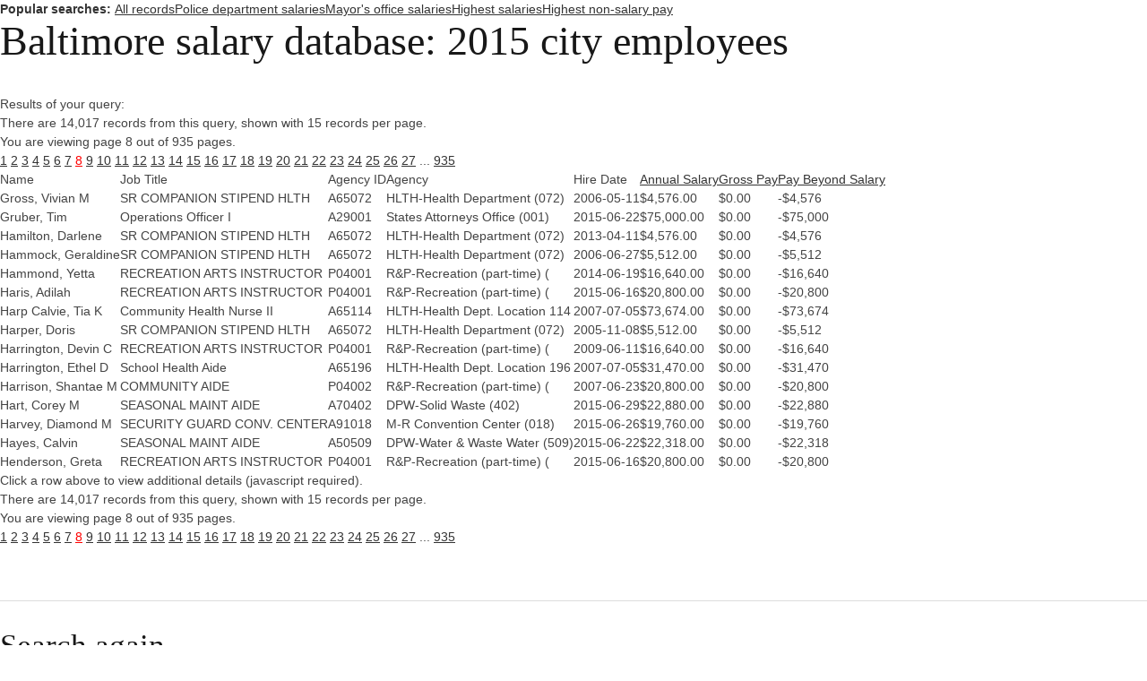

--- FILE ---
content_type: text/html; charset=UTF-8
request_url: https://salaries-archive.news.baltimoresun.com/city/fy2015/?showvals=true&name=&JobTitle=&Agency=&HireDate=&AnnualSalarymin=900&AnnualSalarymax=238772&GrossPaymin=0&GrossPaymax=235768&PayBeyondSalarymin=-182070&PayBeyondSalarymax=130221&sortby=GrossPay&sortdirection=ASC&page=8
body_size: 35092
content:

<html>
<head>
<!-- We aren't using the pre-ngux tophat anymore, but we still like its reset css ...-->
<link rel="stylesheet" type="text/css" href="/css/base.css" />
<!-- All done with the reset. On to the fun stuff.-->
<link rel="stylesheet" href="http://salaries-archive.news.baltimoresun.com/city/fy2015/templates/css/default.css">




<script type="text/javascript" src="//ajax.googleapis.com/ajax/libs/jquery/1.3.2/jquery.min.js"></script>
<link rel="stylesheet" type="text/css" href="http://salaries-archive.news.baltimoresun.com/city/fy2015/templates/css/basic-sliders.css" media="all" >
<!-- legacy line removed here - add back if needed. -->
<script type="text/javascript" src="//ajax.googleapis.com/ajax/libs/jqueryui/1.8/jquery-ui.min.js"></script>
<link rel="stylesheet" type="text/css" href="//ajax.googleapis.com/ajax/libs/jqueryui/1.8/themes/base/jquery-ui.css" media="all" >
<script type="text/javascript" src="http://salaries-archive.news.baltimoresun.com/city/fy2015/templates/js/basic-sliders.js"></script>
<script src='//www.baltimoresun.com/thirdpartyservice?disablessor=true' async></script>


<script>
((((window.trb || (window.trb = {})).data || (trb.data = {})).metrics || (trb.data.metrics = {})).thirdparty = {
pageName: 'bs:data:news:maryland:baltimore-salaries-2015:dataproject.',
channel: 'news:maryland',
server: 'data.baltimoresun.com',
hier1: 'baltimoresun:news:maryland',
hier2: 'news:maryland',
prop1: 'D=pageName',
prop2: 'news',
prop38: 'dataproject',
prop57: 'D=c38',
eVar20: 'baltimoresun',
eVar21: 'D=c38',
eVar34: 'D=ch',
eVar35: 'D=pageName',
events:''
});  
</script>

</head>

<title>Baltimore City employee salaries 2015</title>


<link rel='canonical' href='http://salaries-archive.news.baltimoresun.com/city/fy2015/?showvals=true&name=&JobTitle=&Agency=&HireDate=&AnnualSalarymin=900&AnnualSalarymax=238772&GrossPaymin=0&GrossPaymax=235768&PayBeyondSalarymin=-182070&PayBeyondSalarymax=130221&sortby=GrossPay&sortdirection=ASC&page=8&=' />



<body>
<div data-trb-thirdpartynav></div>

<div id="projectwrapper">

<div id="share-tools"><span class="icon-facebook"></span><span class="icon-twitter"></span></div>

<script>

function share(){

	$(".icon-twitter").click(function(){
		var tweet = "Find out which Baltimore City employees get paid the most.";
		var url = "http://salaries-archive.news.baltimoresun.com/city/fy2015"; //Interactive URL

		var twitter_url = "https://twitter.com/intent/tweet?text="+tweet+"&url="+url+"&via=baltimoresun&tw_p=tweetbutton";
		window.open(twitter_url, 'mywin','left=200,top=200,width=500,height=300,toolbar=1,resizable=0'); return false;

	});

	$(".icon-facebook").click(function(){

		var picture = "http://salaries-archive.news.baltimoresun.com/city/fy2015/thumb.jpg";
		var title = "Baltimore City employee salaries"; //Post title
		var description = "Find out which Baltimore City employees get paid the most."; //Post description
		var url = "http://salaries-archive.news.baltimoresun.com/city/fy2015"; //Interactive URL
    	var facebook_url = "https://www.facebook.com/dialog/feed?display=popup&app_id=310302989040998&link="+url+"&picture="+picture+"&name="+title+"&description="+description+"&redirect_uri=http://www.facebook.com";
		window.open(facebook_url, 'mywin','left=200,top=200,width=500,height=300,toolbar=1,resizable=0'); return false;

	});

}

jQuery(function(){
	share();
});

</script>




<!-- end of header template code. -->
<div id="popsearches"><strong>Popular searches: </strong><a href="http://salaries-archive.news.baltimoresun.com/city/fy2015/?NullVariableName=">All records</a><a href="http://salaries-archive.news.baltimoresun.com/city/fy2015/?showvals=true&name=&JobTitle=&AgencyID=&Agency=POLICE+DEPARTMENT&HireDate=&AnnualSalarymin=900&AnnualSalarymax=238772&GrossPaymin=0&GrossPaymax=235768&sortby=AnnualSalary&sortdirection=DESC">Police department salaries</a><a href="http://salaries-archive.news.baltimoresun.com/city/fy2015/?showvals=true&name=&JobTitle=&AgencyID=&Agency=MAYOR&HireDate=&AnnualSalarymin=900&AnnualSalarymax=238772&GrossPaymin=0&GrossPaymax=235768&sortby=AnnualSalary&sortdirection=DESC">Mayor's office salaries</a><a href="http://salaries-archive.news.baltimoresun.com/city/fy2015/?showvals=true&name=&JobTitle=&Agency=&HireDate=&AnnualSalarymin=900&AnnualSalarymax=238772&GrossPaymin=0&GrossPaymax=235768&sortby=AnnualSalary&sortdirection=DESC">Highest salaries</a><a href="http://salaries-archive.news.baltimoresun.com/city/fy2015/?showvals=true&name=&JobTitle=&Agency=&HireDate=&AnnualSalarymin=900&AnnualSalarymax=238772&GrossPaymin=0&GrossPaymax=235768&PayBeyondSalarymin=-182070&PayBeyondSalarymax=130221&sortby=PayBeyondSalary&sortdirection=DESC">Highest non-salary pay</a></div><div id="verkapselung"><h1>Baltimore salary database: 2015 city employees</h1><br>Results of your query: <br>There are 14,017 records from this query, shown with 15 records per page.<br>You are viewing page 8 out of 935 pages.<br> <a href="?showvals=true&name=&JobTitle=&Agency=&HireDate=&AnnualSalarymin=900&AnnualSalarymax=238772&GrossPaymin=0&GrossPaymax=235768&PayBeyondSalarymin=-182070&PayBeyondSalarymax=130221&sortby=GrossPay&sortdirection=ASC&page=1">1</a>  <a href="?showvals=true&name=&JobTitle=&Agency=&HireDate=&AnnualSalarymin=900&AnnualSalarymax=238772&GrossPaymin=0&GrossPaymax=235768&PayBeyondSalarymin=-182070&PayBeyondSalarymax=130221&sortby=GrossPay&sortdirection=ASC&page=2">2</a>  <a href="?showvals=true&name=&JobTitle=&Agency=&HireDate=&AnnualSalarymin=900&AnnualSalarymax=238772&GrossPaymin=0&GrossPaymax=235768&PayBeyondSalarymin=-182070&PayBeyondSalarymax=130221&sortby=GrossPay&sortdirection=ASC&page=3">3</a>  <a href="?showvals=true&name=&JobTitle=&Agency=&HireDate=&AnnualSalarymin=900&AnnualSalarymax=238772&GrossPaymin=0&GrossPaymax=235768&PayBeyondSalarymin=-182070&PayBeyondSalarymax=130221&sortby=GrossPay&sortdirection=ASC&page=4">4</a>  <a href="?showvals=true&name=&JobTitle=&Agency=&HireDate=&AnnualSalarymin=900&AnnualSalarymax=238772&GrossPaymin=0&GrossPaymax=235768&PayBeyondSalarymin=-182070&PayBeyondSalarymax=130221&sortby=GrossPay&sortdirection=ASC&page=5">5</a>  <a href="?showvals=true&name=&JobTitle=&Agency=&HireDate=&AnnualSalarymin=900&AnnualSalarymax=238772&GrossPaymin=0&GrossPaymax=235768&PayBeyondSalarymin=-182070&PayBeyondSalarymax=130221&sortby=GrossPay&sortdirection=ASC&page=6">6</a>  <a href="?showvals=true&name=&JobTitle=&Agency=&HireDate=&AnnualSalarymin=900&AnnualSalarymax=238772&GrossPaymin=0&GrossPaymax=235768&PayBeyondSalarymin=-182070&PayBeyondSalarymax=130221&sortby=GrossPay&sortdirection=ASC&page=7">7</a>  <a style="color:red;" href="#">8</a>  <a href="?showvals=true&name=&JobTitle=&Agency=&HireDate=&AnnualSalarymin=900&AnnualSalarymax=238772&GrossPaymin=0&GrossPaymax=235768&PayBeyondSalarymin=-182070&PayBeyondSalarymax=130221&sortby=GrossPay&sortdirection=ASC&page=9">9</a>  <a href="?showvals=true&name=&JobTitle=&Agency=&HireDate=&AnnualSalarymin=900&AnnualSalarymax=238772&GrossPaymin=0&GrossPaymax=235768&PayBeyondSalarymin=-182070&PayBeyondSalarymax=130221&sortby=GrossPay&sortdirection=ASC&page=10">10</a>  <a href="?showvals=true&name=&JobTitle=&Agency=&HireDate=&AnnualSalarymin=900&AnnualSalarymax=238772&GrossPaymin=0&GrossPaymax=235768&PayBeyondSalarymin=-182070&PayBeyondSalarymax=130221&sortby=GrossPay&sortdirection=ASC&page=11">11</a>  <a href="?showvals=true&name=&JobTitle=&Agency=&HireDate=&AnnualSalarymin=900&AnnualSalarymax=238772&GrossPaymin=0&GrossPaymax=235768&PayBeyondSalarymin=-182070&PayBeyondSalarymax=130221&sortby=GrossPay&sortdirection=ASC&page=12">12</a>  <a href="?showvals=true&name=&JobTitle=&Agency=&HireDate=&AnnualSalarymin=900&AnnualSalarymax=238772&GrossPaymin=0&GrossPaymax=235768&PayBeyondSalarymin=-182070&PayBeyondSalarymax=130221&sortby=GrossPay&sortdirection=ASC&page=13">13</a>  <a href="?showvals=true&name=&JobTitle=&Agency=&HireDate=&AnnualSalarymin=900&AnnualSalarymax=238772&GrossPaymin=0&GrossPaymax=235768&PayBeyondSalarymin=-182070&PayBeyondSalarymax=130221&sortby=GrossPay&sortdirection=ASC&page=14">14</a>  <a href="?showvals=true&name=&JobTitle=&Agency=&HireDate=&AnnualSalarymin=900&AnnualSalarymax=238772&GrossPaymin=0&GrossPaymax=235768&PayBeyondSalarymin=-182070&PayBeyondSalarymax=130221&sortby=GrossPay&sortdirection=ASC&page=15">15</a>  <a href="?showvals=true&name=&JobTitle=&Agency=&HireDate=&AnnualSalarymin=900&AnnualSalarymax=238772&GrossPaymin=0&GrossPaymax=235768&PayBeyondSalarymin=-182070&PayBeyondSalarymax=130221&sortby=GrossPay&sortdirection=ASC&page=16">16</a>  <a href="?showvals=true&name=&JobTitle=&Agency=&HireDate=&AnnualSalarymin=900&AnnualSalarymax=238772&GrossPaymin=0&GrossPaymax=235768&PayBeyondSalarymin=-182070&PayBeyondSalarymax=130221&sortby=GrossPay&sortdirection=ASC&page=17">17</a>  <a href="?showvals=true&name=&JobTitle=&Agency=&HireDate=&AnnualSalarymin=900&AnnualSalarymax=238772&GrossPaymin=0&GrossPaymax=235768&PayBeyondSalarymin=-182070&PayBeyondSalarymax=130221&sortby=GrossPay&sortdirection=ASC&page=18">18</a>  <a href="?showvals=true&name=&JobTitle=&Agency=&HireDate=&AnnualSalarymin=900&AnnualSalarymax=238772&GrossPaymin=0&GrossPaymax=235768&PayBeyondSalarymin=-182070&PayBeyondSalarymax=130221&sortby=GrossPay&sortdirection=ASC&page=19">19</a>  <a href="?showvals=true&name=&JobTitle=&Agency=&HireDate=&AnnualSalarymin=900&AnnualSalarymax=238772&GrossPaymin=0&GrossPaymax=235768&PayBeyondSalarymin=-182070&PayBeyondSalarymax=130221&sortby=GrossPay&sortdirection=ASC&page=20">20</a>  <a href="?showvals=true&name=&JobTitle=&Agency=&HireDate=&AnnualSalarymin=900&AnnualSalarymax=238772&GrossPaymin=0&GrossPaymax=235768&PayBeyondSalarymin=-182070&PayBeyondSalarymax=130221&sortby=GrossPay&sortdirection=ASC&page=21">21</a>  <a href="?showvals=true&name=&JobTitle=&Agency=&HireDate=&AnnualSalarymin=900&AnnualSalarymax=238772&GrossPaymin=0&GrossPaymax=235768&PayBeyondSalarymin=-182070&PayBeyondSalarymax=130221&sortby=GrossPay&sortdirection=ASC&page=22">22</a>  <a href="?showvals=true&name=&JobTitle=&Agency=&HireDate=&AnnualSalarymin=900&AnnualSalarymax=238772&GrossPaymin=0&GrossPaymax=235768&PayBeyondSalarymin=-182070&PayBeyondSalarymax=130221&sortby=GrossPay&sortdirection=ASC&page=23">23</a>  <a href="?showvals=true&name=&JobTitle=&Agency=&HireDate=&AnnualSalarymin=900&AnnualSalarymax=238772&GrossPaymin=0&GrossPaymax=235768&PayBeyondSalarymin=-182070&PayBeyondSalarymax=130221&sortby=GrossPay&sortdirection=ASC&page=24">24</a>  <a href="?showvals=true&name=&JobTitle=&Agency=&HireDate=&AnnualSalarymin=900&AnnualSalarymax=238772&GrossPaymin=0&GrossPaymax=235768&PayBeyondSalarymin=-182070&PayBeyondSalarymax=130221&sortby=GrossPay&sortdirection=ASC&page=25">25</a>  <a href="?showvals=true&name=&JobTitle=&Agency=&HireDate=&AnnualSalarymin=900&AnnualSalarymax=238772&GrossPaymin=0&GrossPaymax=235768&PayBeyondSalarymin=-182070&PayBeyondSalarymax=130221&sortby=GrossPay&sortdirection=ASC&page=26">26</a>  <a href="?showvals=true&name=&JobTitle=&Agency=&HireDate=&AnnualSalarymin=900&AnnualSalarymax=238772&GrossPaymin=0&GrossPaymax=235768&PayBeyondSalarymin=-182070&PayBeyondSalarymax=130221&sortby=GrossPay&sortdirection=ASC&page=27">27</a> ... <a href="?showvals=true&name=&JobTitle=&Agency=&HireDate=&AnnualSalarymin=900&AnnualSalarymax=238772&GrossPaymin=0&GrossPaymax=235768&PayBeyondSalarymin=-182070&PayBeyondSalarymax=130221&sortby=GrossPay&sortdirection=ASC&page=935">935</a> <table id="dbresults"><thead><tr><td><span><b>Name</b></span></td><td><span><b>Job Title</b></span></td><td class="fldtypetwo"><span><b>Agency ID</b></span></td><td><span><b>Agency</b></span></td><td><span><b>Hire Date</b></span></td><td><span><b><a href="?showvals=true&name=&JobTitle=&Agency=&HireDate=&AnnualSalarymin=900&AnnualSalarymax=238772&GrossPaymin=0&GrossPaymax=235768&PayBeyondSalarymin=-182070&PayBeyondSalarymax=130221&sortby=AnnualSalary&sortdirection=DESC&page=8" title="Click to sort by this column in descending order">Annual Salary</a></b></span></td><td><span><b><a href="?showvals=true&name=&JobTitle=&Agency=&HireDate=&AnnualSalarymin=900&AnnualSalarymax=238772&GrossPaymin=0&GrossPaymax=235768&PayBeyondSalarymin=-182070&PayBeyondSalarymax=130221&sortby=GrossPay&sortdirection=DESC&page=8" title="Click to sort by this column in descending order">Gross Pay</a></b></span></td><td><span><b><a href="?showvals=true&name=&JobTitle=&Agency=&HireDate=&AnnualSalarymin=900&AnnualSalarymax=238772&GrossPaymin=0&GrossPaymax=235768&PayBeyondSalarymin=-182070&PayBeyondSalarymax=130221&sortby=PayBeyondSalary&sortdirection=DESC&page=8" title="Click to sort by this column in descending order">Pay Beyond Salary</a></b></span></td></tr></thead><tbody><tr class="odd"><td class="b068931cc450442b63f5b3d276ea4297"><span>Gross, Vivian M</span></td><td class="3aa4aceffef4ffeeca282b30839e0509"><span>SR COMPANION STIPEND HLTH</span></td><td class="fldtypetwo >6b619c25c3ea9d4b7efb8c641cd796f6">A65072</td><td class="75ec3e55a77288b4a132f7528619817b"><span>HLTH-Health Department (072)</span></td><td class="b0758ca5e0a503f816fbecf329401530"><span>2006-05-11</span></td><td class="56ab9677e6363a0394148047e4ef4565"><span>$4,576.00</span></td><td class="987383b8849a0f1f6bab8d003277ff8b sortingbyme "><span>$0.00</span></td><td class="2076e82b86dbfb96147f95bdaee15375"><span>-$4,576</span></td></tr><tr class="even"><td class="b068931cc450442b63f5b3d276ea4297"><span>Gruber, Tim</span></td><td class="3aa4aceffef4ffeeca282b30839e0509"><span>Operations Officer I</span></td><td class="fldtypetwo >6b619c25c3ea9d4b7efb8c641cd796f6">A29001</td><td class="75ec3e55a77288b4a132f7528619817b"><span>States Attorneys Office (001)</span></td><td class="b0758ca5e0a503f816fbecf329401530"><span>2015-06-22</span></td><td class="56ab9677e6363a0394148047e4ef4565"><span>$75,000.00</span></td><td class="987383b8849a0f1f6bab8d003277ff8b sortingbyme "><span>$0.00</span></td><td class="2076e82b86dbfb96147f95bdaee15375"><span>-$75,000</span></td></tr><tr class="odd"><td class="b068931cc450442b63f5b3d276ea4297"><span>Hamilton, Darlene</span></td><td class="3aa4aceffef4ffeeca282b30839e0509"><span>SR COMPANION STIPEND HLTH</span></td><td class="fldtypetwo >6b619c25c3ea9d4b7efb8c641cd796f6">A65072</td><td class="75ec3e55a77288b4a132f7528619817b"><span>HLTH-Health Department (072)</span></td><td class="b0758ca5e0a503f816fbecf329401530"><span>2013-04-11</span></td><td class="56ab9677e6363a0394148047e4ef4565"><span>$4,576.00</span></td><td class="987383b8849a0f1f6bab8d003277ff8b sortingbyme "><span>$0.00</span></td><td class="2076e82b86dbfb96147f95bdaee15375"><span>-$4,576</span></td></tr><tr class="even"><td class="b068931cc450442b63f5b3d276ea4297"><span>Hammock, Geraldine</span></td><td class="3aa4aceffef4ffeeca282b30839e0509"><span>SR COMPANION STIPEND HLTH</span></td><td class="fldtypetwo >6b619c25c3ea9d4b7efb8c641cd796f6">A65072</td><td class="75ec3e55a77288b4a132f7528619817b"><span>HLTH-Health Department (072)</span></td><td class="b0758ca5e0a503f816fbecf329401530"><span>2006-06-27</span></td><td class="56ab9677e6363a0394148047e4ef4565"><span>$5,512.00</span></td><td class="987383b8849a0f1f6bab8d003277ff8b sortingbyme "><span>$0.00</span></td><td class="2076e82b86dbfb96147f95bdaee15375"><span>-$5,512</span></td></tr><tr class="odd"><td class="b068931cc450442b63f5b3d276ea4297"><span>Hammond, Yetta</span></td><td class="3aa4aceffef4ffeeca282b30839e0509"><span>RECREATION ARTS INSTRUCTOR</span></td><td class="fldtypetwo >6b619c25c3ea9d4b7efb8c641cd796f6">P04001</td><td class="75ec3e55a77288b4a132f7528619817b"><span>R&P-Recreation (part-time) (</span></td><td class="b0758ca5e0a503f816fbecf329401530"><span>2014-06-19</span></td><td class="56ab9677e6363a0394148047e4ef4565"><span>$16,640.00</span></td><td class="987383b8849a0f1f6bab8d003277ff8b sortingbyme "><span>$0.00</span></td><td class="2076e82b86dbfb96147f95bdaee15375"><span>-$16,640</span></td></tr><tr class="even"><td class="b068931cc450442b63f5b3d276ea4297"><span>Haris, Adilah</span></td><td class="3aa4aceffef4ffeeca282b30839e0509"><span>RECREATION ARTS INSTRUCTOR</span></td><td class="fldtypetwo >6b619c25c3ea9d4b7efb8c641cd796f6">P04001</td><td class="75ec3e55a77288b4a132f7528619817b"><span>R&P-Recreation (part-time) (</span></td><td class="b0758ca5e0a503f816fbecf329401530"><span>2015-06-16</span></td><td class="56ab9677e6363a0394148047e4ef4565"><span>$20,800.00</span></td><td class="987383b8849a0f1f6bab8d003277ff8b sortingbyme "><span>$0.00</span></td><td class="2076e82b86dbfb96147f95bdaee15375"><span>-$20,800</span></td></tr><tr class="odd"><td class="b068931cc450442b63f5b3d276ea4297"><span>Harp Calvie, Tia K</span></td><td class="3aa4aceffef4ffeeca282b30839e0509"><span>Community Health Nurse II</span></td><td class="fldtypetwo >6b619c25c3ea9d4b7efb8c641cd796f6">A65114</td><td class="75ec3e55a77288b4a132f7528619817b"><span>HLTH-Health Dept. Location 114</span></td><td class="b0758ca5e0a503f816fbecf329401530"><span>2007-07-05</span></td><td class="56ab9677e6363a0394148047e4ef4565"><span>$73,674.00</span></td><td class="987383b8849a0f1f6bab8d003277ff8b sortingbyme "><span>$0.00</span></td><td class="2076e82b86dbfb96147f95bdaee15375"><span>-$73,674</span></td></tr><tr class="even"><td class="b068931cc450442b63f5b3d276ea4297"><span>Harper, Doris</span></td><td class="3aa4aceffef4ffeeca282b30839e0509"><span>SR COMPANION STIPEND HLTH</span></td><td class="fldtypetwo >6b619c25c3ea9d4b7efb8c641cd796f6">A65072</td><td class="75ec3e55a77288b4a132f7528619817b"><span>HLTH-Health Department (072)</span></td><td class="b0758ca5e0a503f816fbecf329401530"><span>2005-11-08</span></td><td class="56ab9677e6363a0394148047e4ef4565"><span>$5,512.00</span></td><td class="987383b8849a0f1f6bab8d003277ff8b sortingbyme "><span>$0.00</span></td><td class="2076e82b86dbfb96147f95bdaee15375"><span>-$5,512</span></td></tr><tr class="odd"><td class="b068931cc450442b63f5b3d276ea4297"><span>Harrington, Devin C</span></td><td class="3aa4aceffef4ffeeca282b30839e0509"><span>RECREATION ARTS INSTRUCTOR</span></td><td class="fldtypetwo >6b619c25c3ea9d4b7efb8c641cd796f6">P04001</td><td class="75ec3e55a77288b4a132f7528619817b"><span>R&P-Recreation (part-time) (</span></td><td class="b0758ca5e0a503f816fbecf329401530"><span>2009-06-11</span></td><td class="56ab9677e6363a0394148047e4ef4565"><span>$16,640.00</span></td><td class="987383b8849a0f1f6bab8d003277ff8b sortingbyme "><span>$0.00</span></td><td class="2076e82b86dbfb96147f95bdaee15375"><span>-$16,640</span></td></tr><tr class="even"><td class="b068931cc450442b63f5b3d276ea4297"><span>Harrington, Ethel D</span></td><td class="3aa4aceffef4ffeeca282b30839e0509"><span>School Health Aide</span></td><td class="fldtypetwo >6b619c25c3ea9d4b7efb8c641cd796f6">A65196</td><td class="75ec3e55a77288b4a132f7528619817b"><span>HLTH-Health Dept. Location 196</span></td><td class="b0758ca5e0a503f816fbecf329401530"><span>2007-07-05</span></td><td class="56ab9677e6363a0394148047e4ef4565"><span>$31,470.00</span></td><td class="987383b8849a0f1f6bab8d003277ff8b sortingbyme "><span>$0.00</span></td><td class="2076e82b86dbfb96147f95bdaee15375"><span>-$31,470</span></td></tr><tr class="odd"><td class="b068931cc450442b63f5b3d276ea4297"><span>Harrison, Shantae M</span></td><td class="3aa4aceffef4ffeeca282b30839e0509"><span>COMMUNITY AIDE</span></td><td class="fldtypetwo >6b619c25c3ea9d4b7efb8c641cd796f6">P04002</td><td class="75ec3e55a77288b4a132f7528619817b"><span>R&P-Recreation (part-time) (</span></td><td class="b0758ca5e0a503f816fbecf329401530"><span>2007-06-23</span></td><td class="56ab9677e6363a0394148047e4ef4565"><span>$20,800.00</span></td><td class="987383b8849a0f1f6bab8d003277ff8b sortingbyme "><span>$0.00</span></td><td class="2076e82b86dbfb96147f95bdaee15375"><span>-$20,800</span></td></tr><tr class="even"><td class="b068931cc450442b63f5b3d276ea4297"><span>Hart, Corey M</span></td><td class="3aa4aceffef4ffeeca282b30839e0509"><span>SEASONAL MAINT AIDE</span></td><td class="fldtypetwo >6b619c25c3ea9d4b7efb8c641cd796f6">A70402</td><td class="75ec3e55a77288b4a132f7528619817b"><span>DPW-Solid Waste (402)</span></td><td class="b0758ca5e0a503f816fbecf329401530"><span>2015-06-29</span></td><td class="56ab9677e6363a0394148047e4ef4565"><span>$22,880.00</span></td><td class="987383b8849a0f1f6bab8d003277ff8b sortingbyme "><span>$0.00</span></td><td class="2076e82b86dbfb96147f95bdaee15375"><span>-$22,880</span></td></tr><tr class="odd"><td class="b068931cc450442b63f5b3d276ea4297"><span>Harvey, Diamond M</span></td><td class="3aa4aceffef4ffeeca282b30839e0509"><span>SECURITY GUARD CONV. CENTER</span></td><td class="fldtypetwo >6b619c25c3ea9d4b7efb8c641cd796f6">A91018</td><td class="75ec3e55a77288b4a132f7528619817b"><span>M-R Convention Center (018)</span></td><td class="b0758ca5e0a503f816fbecf329401530"><span>2015-06-26</span></td><td class="56ab9677e6363a0394148047e4ef4565"><span>$19,760.00</span></td><td class="987383b8849a0f1f6bab8d003277ff8b sortingbyme "><span>$0.00</span></td><td class="2076e82b86dbfb96147f95bdaee15375"><span>-$19,760</span></td></tr><tr class="even"><td class="b068931cc450442b63f5b3d276ea4297"><span>Hayes, Calvin</span></td><td class="3aa4aceffef4ffeeca282b30839e0509"><span>SEASONAL MAINT AIDE</span></td><td class="fldtypetwo >6b619c25c3ea9d4b7efb8c641cd796f6">A50509</td><td class="75ec3e55a77288b4a132f7528619817b"><span>DPW-Water & Waste Water (509)</span></td><td class="b0758ca5e0a503f816fbecf329401530"><span>2015-06-22</span></td><td class="56ab9677e6363a0394148047e4ef4565"><span>$22,318.00</span></td><td class="987383b8849a0f1f6bab8d003277ff8b sortingbyme "><span>$0.00</span></td><td class="2076e82b86dbfb96147f95bdaee15375"><span>-$22,318</span></td></tr><tr class="odd"><td class="b068931cc450442b63f5b3d276ea4297"><span>Henderson, Greta</span></td><td class="3aa4aceffef4ffeeca282b30839e0509"><span>RECREATION ARTS INSTRUCTOR</span></td><td class="fldtypetwo >6b619c25c3ea9d4b7efb8c641cd796f6">P04001</td><td class="75ec3e55a77288b4a132f7528619817b"><span>R&P-Recreation (part-time) (</span></td><td class="b0758ca5e0a503f816fbecf329401530"><span>2015-06-16</span></td><td class="56ab9677e6363a0394148047e4ef4565"><span>$20,800.00</span></td><td class="987383b8849a0f1f6bab8d003277ff8b sortingbyme "><span>$0.00</span></td><td class="2076e82b86dbfb96147f95bdaee15375"><span>-$20,800</span></td></tr></tbody></table><div id="detailmessage">Click a row above to view additional details (javascript required).</div>There are 14,017 records from this query, shown with 15 records per page.<br>You are viewing page 8 out of 935 pages.<br> <a href="?showvals=true&name=&JobTitle=&Agency=&HireDate=&AnnualSalarymin=900&AnnualSalarymax=238772&GrossPaymin=0&GrossPaymax=235768&PayBeyondSalarymin=-182070&PayBeyondSalarymax=130221&sortby=GrossPay&sortdirection=ASC&page=1">1</a>  <a href="?showvals=true&name=&JobTitle=&Agency=&HireDate=&AnnualSalarymin=900&AnnualSalarymax=238772&GrossPaymin=0&GrossPaymax=235768&PayBeyondSalarymin=-182070&PayBeyondSalarymax=130221&sortby=GrossPay&sortdirection=ASC&page=2">2</a>  <a href="?showvals=true&name=&JobTitle=&Agency=&HireDate=&AnnualSalarymin=900&AnnualSalarymax=238772&GrossPaymin=0&GrossPaymax=235768&PayBeyondSalarymin=-182070&PayBeyondSalarymax=130221&sortby=GrossPay&sortdirection=ASC&page=3">3</a>  <a href="?showvals=true&name=&JobTitle=&Agency=&HireDate=&AnnualSalarymin=900&AnnualSalarymax=238772&GrossPaymin=0&GrossPaymax=235768&PayBeyondSalarymin=-182070&PayBeyondSalarymax=130221&sortby=GrossPay&sortdirection=ASC&page=4">4</a>  <a href="?showvals=true&name=&JobTitle=&Agency=&HireDate=&AnnualSalarymin=900&AnnualSalarymax=238772&GrossPaymin=0&GrossPaymax=235768&PayBeyondSalarymin=-182070&PayBeyondSalarymax=130221&sortby=GrossPay&sortdirection=ASC&page=5">5</a>  <a href="?showvals=true&name=&JobTitle=&Agency=&HireDate=&AnnualSalarymin=900&AnnualSalarymax=238772&GrossPaymin=0&GrossPaymax=235768&PayBeyondSalarymin=-182070&PayBeyondSalarymax=130221&sortby=GrossPay&sortdirection=ASC&page=6">6</a>  <a href="?showvals=true&name=&JobTitle=&Agency=&HireDate=&AnnualSalarymin=900&AnnualSalarymax=238772&GrossPaymin=0&GrossPaymax=235768&PayBeyondSalarymin=-182070&PayBeyondSalarymax=130221&sortby=GrossPay&sortdirection=ASC&page=7">7</a>  <a style="color:red;" href="#">8</a>  <a href="?showvals=true&name=&JobTitle=&Agency=&HireDate=&AnnualSalarymin=900&AnnualSalarymax=238772&GrossPaymin=0&GrossPaymax=235768&PayBeyondSalarymin=-182070&PayBeyondSalarymax=130221&sortby=GrossPay&sortdirection=ASC&page=9">9</a>  <a href="?showvals=true&name=&JobTitle=&Agency=&HireDate=&AnnualSalarymin=900&AnnualSalarymax=238772&GrossPaymin=0&GrossPaymax=235768&PayBeyondSalarymin=-182070&PayBeyondSalarymax=130221&sortby=GrossPay&sortdirection=ASC&page=10">10</a>  <a href="?showvals=true&name=&JobTitle=&Agency=&HireDate=&AnnualSalarymin=900&AnnualSalarymax=238772&GrossPaymin=0&GrossPaymax=235768&PayBeyondSalarymin=-182070&PayBeyondSalarymax=130221&sortby=GrossPay&sortdirection=ASC&page=11">11</a>  <a href="?showvals=true&name=&JobTitle=&Agency=&HireDate=&AnnualSalarymin=900&AnnualSalarymax=238772&GrossPaymin=0&GrossPaymax=235768&PayBeyondSalarymin=-182070&PayBeyondSalarymax=130221&sortby=GrossPay&sortdirection=ASC&page=12">12</a>  <a href="?showvals=true&name=&JobTitle=&Agency=&HireDate=&AnnualSalarymin=900&AnnualSalarymax=238772&GrossPaymin=0&GrossPaymax=235768&PayBeyondSalarymin=-182070&PayBeyondSalarymax=130221&sortby=GrossPay&sortdirection=ASC&page=13">13</a>  <a href="?showvals=true&name=&JobTitle=&Agency=&HireDate=&AnnualSalarymin=900&AnnualSalarymax=238772&GrossPaymin=0&GrossPaymax=235768&PayBeyondSalarymin=-182070&PayBeyondSalarymax=130221&sortby=GrossPay&sortdirection=ASC&page=14">14</a>  <a href="?showvals=true&name=&JobTitle=&Agency=&HireDate=&AnnualSalarymin=900&AnnualSalarymax=238772&GrossPaymin=0&GrossPaymax=235768&PayBeyondSalarymin=-182070&PayBeyondSalarymax=130221&sortby=GrossPay&sortdirection=ASC&page=15">15</a>  <a href="?showvals=true&name=&JobTitle=&Agency=&HireDate=&AnnualSalarymin=900&AnnualSalarymax=238772&GrossPaymin=0&GrossPaymax=235768&PayBeyondSalarymin=-182070&PayBeyondSalarymax=130221&sortby=GrossPay&sortdirection=ASC&page=16">16</a>  <a href="?showvals=true&name=&JobTitle=&Agency=&HireDate=&AnnualSalarymin=900&AnnualSalarymax=238772&GrossPaymin=0&GrossPaymax=235768&PayBeyondSalarymin=-182070&PayBeyondSalarymax=130221&sortby=GrossPay&sortdirection=ASC&page=17">17</a>  <a href="?showvals=true&name=&JobTitle=&Agency=&HireDate=&AnnualSalarymin=900&AnnualSalarymax=238772&GrossPaymin=0&GrossPaymax=235768&PayBeyondSalarymin=-182070&PayBeyondSalarymax=130221&sortby=GrossPay&sortdirection=ASC&page=18">18</a>  <a href="?showvals=true&name=&JobTitle=&Agency=&HireDate=&AnnualSalarymin=900&AnnualSalarymax=238772&GrossPaymin=0&GrossPaymax=235768&PayBeyondSalarymin=-182070&PayBeyondSalarymax=130221&sortby=GrossPay&sortdirection=ASC&page=19">19</a>  <a href="?showvals=true&name=&JobTitle=&Agency=&HireDate=&AnnualSalarymin=900&AnnualSalarymax=238772&GrossPaymin=0&GrossPaymax=235768&PayBeyondSalarymin=-182070&PayBeyondSalarymax=130221&sortby=GrossPay&sortdirection=ASC&page=20">20</a>  <a href="?showvals=true&name=&JobTitle=&Agency=&HireDate=&AnnualSalarymin=900&AnnualSalarymax=238772&GrossPaymin=0&GrossPaymax=235768&PayBeyondSalarymin=-182070&PayBeyondSalarymax=130221&sortby=GrossPay&sortdirection=ASC&page=21">21</a>  <a href="?showvals=true&name=&JobTitle=&Agency=&HireDate=&AnnualSalarymin=900&AnnualSalarymax=238772&GrossPaymin=0&GrossPaymax=235768&PayBeyondSalarymin=-182070&PayBeyondSalarymax=130221&sortby=GrossPay&sortdirection=ASC&page=22">22</a>  <a href="?showvals=true&name=&JobTitle=&Agency=&HireDate=&AnnualSalarymin=900&AnnualSalarymax=238772&GrossPaymin=0&GrossPaymax=235768&PayBeyondSalarymin=-182070&PayBeyondSalarymax=130221&sortby=GrossPay&sortdirection=ASC&page=23">23</a>  <a href="?showvals=true&name=&JobTitle=&Agency=&HireDate=&AnnualSalarymin=900&AnnualSalarymax=238772&GrossPaymin=0&GrossPaymax=235768&PayBeyondSalarymin=-182070&PayBeyondSalarymax=130221&sortby=GrossPay&sortdirection=ASC&page=24">24</a>  <a href="?showvals=true&name=&JobTitle=&Agency=&HireDate=&AnnualSalarymin=900&AnnualSalarymax=238772&GrossPaymin=0&GrossPaymax=235768&PayBeyondSalarymin=-182070&PayBeyondSalarymax=130221&sortby=GrossPay&sortdirection=ASC&page=25">25</a>  <a href="?showvals=true&name=&JobTitle=&Agency=&HireDate=&AnnualSalarymin=900&AnnualSalarymax=238772&GrossPaymin=0&GrossPaymax=235768&PayBeyondSalarymin=-182070&PayBeyondSalarymax=130221&sortby=GrossPay&sortdirection=ASC&page=26">26</a>  <a href="?showvals=true&name=&JobTitle=&Agency=&HireDate=&AnnualSalarymin=900&AnnualSalarymax=238772&GrossPaymin=0&GrossPaymax=235768&PayBeyondSalarymin=-182070&PayBeyondSalarymax=130221&sortby=GrossPay&sortdirection=ASC&page=27">27</a> ... <a href="?showvals=true&name=&JobTitle=&Agency=&HireDate=&AnnualSalarymin=900&AnnualSalarymax=238772&GrossPaymin=0&GrossPaymax=235768&PayBeyondSalarymin=-182070&PayBeyondSalarymax=130221&sortby=GrossPay&sortdirection=ASC&page=935">935</a> <hr style="margin-top:60px;"><h2>Search again</h2><div id="valuespersistwarning">All values from the previous search will persist, which may limit your results. <a href="/city/fy2015/">Click here</a> to reset everything.</div><div id="chatter">This is a searchable database of annual salaries and gross pay of Baltimore City employees. To set search parameters, enter an employee name, job title or a range for salary of gross pay. Please enter only letters, numbers and apostrophes in the search fields. Fields may be left blank.</div><form method="GET" id="dbform"><div class="dbsearch one"><div class="label">Search by name:</div><br><input class="allcaps" name="name" value="" /></select></div><div class="dbsearch one"><div class="label">Search by job title:</div><br><input class="allcaps" name="JobTitle" value="" /></select></div><div class="dbsearch one"><div class="label">Search by agency:</div><br><input class="allcaps" name="Agency" value="" /></select></div><div class="dbsearch one"><div class="label">Search by hire date:</div><br><input class="allcaps" name="HireDate" value="" /></select></div><div class="rangeselector one">Range for annual salary:<br><div class="roundcaveat">($900 to  $238,772, rounded outward) </div><br><input name="AnnualSalarymin" value="900"></input><input name="AnnualSalarymax" value="238772"></input><div class="realmin">900</div><div class="realmax">238772</div></div><div class="rangeselector one">Range for gross pay:<br><div class="roundcaveat">($0 to  $235,768, rounded outward) </div><br><input name="GrossPaymin" value="0"></input><input name="GrossPaymax" value="235768"></input><div class="realmin">0</div><div class="realmax">235768</div></div><div class="rangeselector one">Range for pay beyond salary:<br><div class="roundcaveat">(-$182,070 to  $130,221, rounded outward) </div><br><input name="PayBeyondSalarymin" value="-182070"></input><input name="PayBeyondSalarymax" value="130221"></input><div class="realmin">-182070</div><div class="realmax">130221</div></div><br style="clear:both;"><input type="submit" class="submitbutton" /></form><hr><br style="clear:both;" clear=all><br>Source: <a href="https://data.baltimorecity.gov/City-Government/Baltimore-City-Employee-Salaries-FY2015/nsfe-bg53">Open Baltimore</a><a href="http://www.baltimoresun.com/news/data/bal-public-salaries-archive-20140604,0,2849165.story?=1147" style="padding:10px; background:#089000; color:#ffffff; width:12em; text-transform:uppercase; border-radius:5px; font-size:20px; display:block; margin: 20px 0px 20px 0px; text-align:center; text-indent:0px;">View salary archives</a><hr>Notes: <hr>In one case, the city’s data inaccurately characterized an employee’s compensation, according to the City Council president’s office. Based on the hourly wage that he receives for part-time work at council meetings, employee Michael Swift’s annual compensation was listed at $187,000. Actually, he makes $5,000.<hr>The city government fiscal year described by these public records stretched from July 1, 2014 to June 30, 2015. The "pay beyond salary" field was calculated by The Sun by automatically subtracting annual salary from gross pay. All other fields were directly released by the the City of Baltimore; records have not been verified on a row-by-row basis by The Baltimore Sun. What might appear to be extremely low salaries may in many cases be hourly rates. Extreme ranges can in some cases be attributed to the hourly rates previously cited and in other rare cases may be attributable to copying errors on the part of individual department staffs. Government officials interviewed for this and previous salary projects say pay that varies from base salary can be attributable to overtime but could also be from promotions, stipends, bonuses, sick leave conversions and/or terminations. Salaries of zero dollars or zero percent may represent multiple scenarios, including contracting relationships and dismissals, respectively. Base-salary figures do not always represent actual salary paid, which can be higher or lower. Because of this, search totals on this user interface do not always balance. In some past salary databasees, accrued leave information was only provided by the employing entity for the year in which an employee retired or resigned his or her post and was paid the accrued value.</b></div><!-- Verkapselung ist fertig --></div><div id="dialog" title="Details" style="display:none; text-indent:0px;"></div><!--end #projectwrapper div--><!-- start of footer template code. -->

<script>
// alert('Please clone this project template and update (at the *very least*) the metrics code, slider config vals and db connection settings. Then remove this alert.');
</script>

<div id="leaderboard">
	<!-- BEGIN LEADER 728 X 90 AD SECTION -->         
	<script language="JavaScript" type="text/javascript"> ord=Math.random()*10000000000000000;
	document.write('<iframe id="dclk' + ord+'" src="" width="728" height="90" marginwidth="0" marginheight="0" hspace="0" vspace="0" frameborder="0" scrolling=no borderCOLOR="#000000">'); if (navigator.userAgent.indexOf("Gecko")==-1) { document.write('<script language="JavaScript" src="http://ad.doubleclick.net/adj/trb.baltimoresun/;!category=net;pos=t;tile=1;dcopt=ist;ptype=sf;sz=728x90;abr=!ie;ord=' + ord + '?" type="text/javascript"><\/script>');
	}
	document.write('</iframe>');
	if (document.getElementById('dclk'+ord+'' )) { document.getElementById('dclk'+ord+'').src = 'http://ad.doubleclick.net/adi/trb.baltimoresun/;!category=net;pos=t;tile=1;dcopt=ist;ptype=sf;sz=728x90;ord=' + ord + '?'; } </script><noscript> <a href="http://ad.doubleclick.net/jump/trb.baltimoresun/;dcopt=ist;sz=728x90;ord='+ ord + '?';target="_blank"><img src="http://ad.doubleclick.net/ad/trb.baltimoresun/;dcopt=ist;sz=728x90;ord='ord + ?'; width="728" height="90" border="0" alt=""></a> </noscript>
	<!-- End ad tag -->   
</div>


<div><!-- end of #projectwrapper div -->
</body>
</html>
<!-- generation time for uncached page: 0.045235872268677 -->